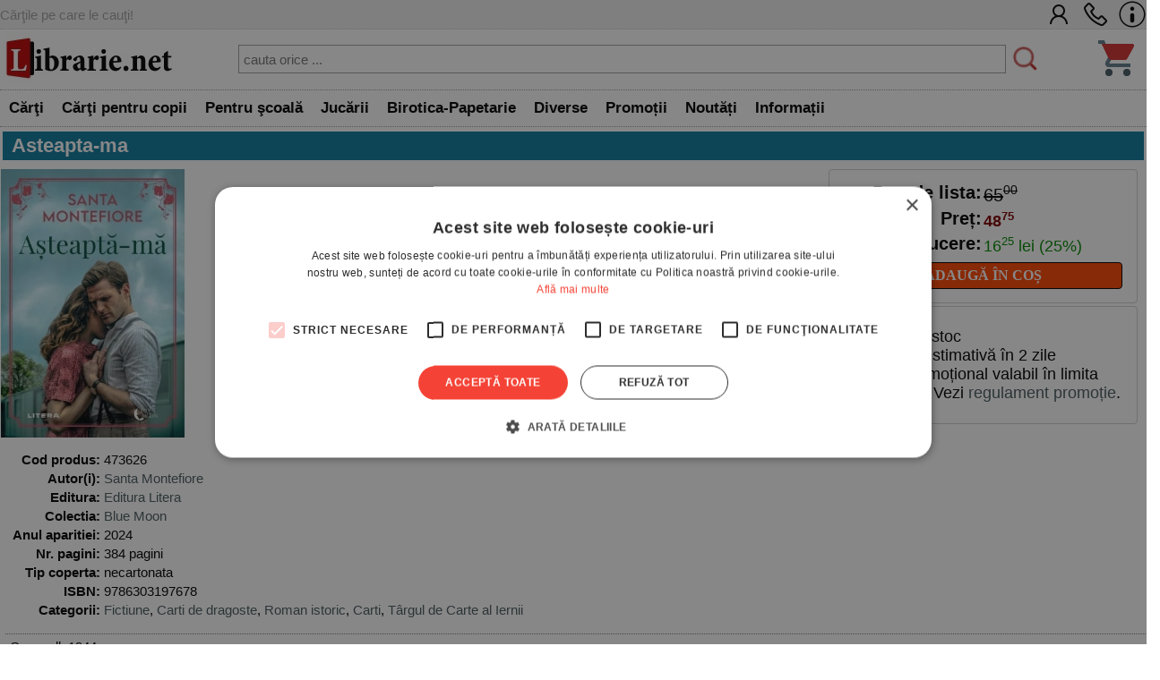

--- FILE ---
content_type: text/html; charset=UTF-8
request_url: https://www.librarie.net/p/473626/asteapta-ma
body_size: 66457
content:

<!DOCTYPE html>
<html lang="ro">
<head>
<title>Asteapta-ma - Santa Montefiore</title>
<meta charset="utf-8">
<meta name="viewport" content="width=device-width, initial-scale=1.0">
<link rel="stylesheet" href="/css/style.css?260102">
<link rel="stylesheet" href="/css/menu.css?260102">
<link rel="stylesheet" href="/css/bf.css?260102">
<link rel="stylesheet" href="https://cdnjs.cloudflare.com/ajax/libs/font-awesome/6.4.0/css/all.min.css">
<link rel="shortcut icon" href="/favicon.ico">
<link rel="stylesheet" type="text/css" href="/css/produs.css?260102">        
<link rel="canonical" href="https://www.librarie.net/p/473626/asteapta-ma">
    
<meta property="og:title" content="Asteapta-ma">            
<meta property="og:description" content="Cornwall, 1944 Cand Rupert Dash este declarat disparut, presupus mort in timpul bataliei de la Arnhem, sotia lui, Florence, este devastata. Nu poate accepta ca el a disparut din viata ei pentru totdeauna, asa ca, atunci cand gaseste o poezie intitulata Asteapta-ma, ascunsa intr-o carte veche, crede ca este un semn de la sotul ei. O promisiune ca se va intoarce la ea.   Londra, 1988 Inca din copilarie, Max a fost bantuit de un cosmar recurent: inconjurat de haosul ingrozitor al razboiului, el are o misiune urgenta pe care stie ca trebuie sa o duca la bun sfarsit. Dar, de fiecare data, visul se termina cu el trezindu-se ingrozit, cu inima batandu-i cu putere din cauza ororii de pe campul de lupta. Disperat sa inteleaga de ce este bantuit de viziuni atat de ingrozitoare, Max porneste intr-o calatorie care il duce in Cornwall si la un barbat pe nume Rupert Dash.   Melbourne, 1995 Florence primeste o scrisoare de la o persoana pe care nu a cunoscut-o niciodata si care locuieste in cealalta parte a lumii. Acest strain spune ca isi aminteste o viata care a apartinut altcuiva inaintea lui. Ar putea fi acesta singura persoana pe care Florence a asteptat mai bine de o jumatate de secol sa o intalneasca?    Nimeni nu scrie romane de dragoste epice mai frumoase decat Santa Montefiore.">
<meta name="description" content="Asteapta-ma - Cărţile pe care le cauţi. - Comandă acum! - Santa Montefiore - Carte  in stoc - Comandă acum! Livrare rapidă">

<script src="/js/my.js?260102"></script>

<script>

!function(f,b,e,v,n,t,s)
{if(f.fbq)return;n=f.fbq=function(){n.callMethod?
n.callMethod.apply(n,arguments):n.queue.push(arguments)};
if(!f._fbq)f._fbq=n;n.push=n;n.loaded=!0;n.version='2.0';
n.queue=[];t=b.createElement(e);t.async=!0;
t.src=v;s=b.getElementsByTagName(e)[0];
s.parentNode.insertBefore(t,s)}(window, document,'script',
'https://connect.facebook.net/en_US/fbevents.js');
fbq('init', '1566832486900499');
fbq('track', 'PageView');


window.dataLayer = window.dataLayer || [];

function gtag(){dataLayer.push(arguments);}

gtag('consent', 'default', {

  'ad_storage': 'denied',

  'ad_user_data': 'denied',

  'ad_personalization': 'denied',

  'analytics_storage': 'denied'

});

(function(w,d,s,l,i){w[l]=w[l]||[];w[l].push({'gtm.start':
new Date().getTime(),event:'gtm.js'});var f=d.getElementsByTagName(s)[0],
j=d.createElement(s),dl=l!='dataLayer'?'&l='+l:'';j.async=true;j.src=
'https://www.googletagmanager.com/gtm.js?id='+i+dl;f.parentNode.insertBefore(j,f);
})(window,document,'script','dataLayer','GTM-MCNQ23');

gtag('js', new Date());

gtag('config', 'G-WEPKXRG2WZ');
gtag('config', 'AW-10893171688');
</script>

<script async src="https://www.googletagmanager.com/gtag/js?id=G-WEPKXRG2WZ"></script>
<script async src="https://www.googletagmanager.com/gtag/js?id=AW-10893171688"></script>

<script type="text/javascript" src="//cdn.cookie-script.com/s/a291cb9fd1fff98313b1dd5edb416a32.js"></script>

<!--MICROSOFT-->
<script>(function(w,d,t,r,u){var f,n,i;w[u]=w[u]||[],f=function(){var o={ti:"199015098", enableAutoSpaTracking: true};o.q=w[u],w[u]=new UET(o),w[u].push("pageLoad")},n=d.createElement(t),n.src=r,n.async=1,n.onload=n.onreadystatechange=function(){var s=this.readyState;s&&s!=="loaded"&&s!=="complete"||(f(),n.onload=n.onreadystatechange=null)},i=d.getElementsByTagName(t)[0],i.parentNode.insertBefore(n,i)})(window,document,"script","//bat.bing.com/bat.js","uetq");</script>

</head>

<body>

<!-- Google Tag Manager (noscript) -->
<noscript><iframe src="https://www.googletagmanager.com/ns.html?id=GTM-MCNQ23"
height="0" width="0" style="display:none;visibility:hidden"></iframe></noscript>
<!-- End Google Tag Manager (noscript) -->

<div class="css_top_line">
    <div class="css_top_line_inner">
        <div class="css_top_line_text">Cărţile pe care le cauţi!</div>
        <div class="css_top_line_icons">
            <a title="CONT CLIENT" href="/clienti.php"><img alt="CONT CLIENT" src="/images/client2.png"></a>
            <a title="SUNATI-NE" href="tel:0351139915"><img alt="CONTACT TELEFONIC" src="/images/phone2.png"></a>
            <a title="INFORMATII" href="/informatii.php"><img alt="INFO LIBRARIE.NET" src="/images/info3.png"></a>
        </div>
    </div>
</div>

<div class="css_mobile">
    <table class="css_header">
        <tr>
            <td style="width:50px;position:relative">
                <div class="css_menu_mobile">
                    <img alt="Menu" src="/images/bfnew/menu.png" style="width:48px;height:48px;border:0;margin:3px;cursor:pointer" onclick="css_menu_deschide()">
                </div>
            </td>
            <td style="text-align:center">
                <a title="LIBRARIE.NET" href="/index.php"><img alt="LIBRARIE.NET" src="/images/logo-200x58.jpg" style="border:0;width:90%;height:auto"></a>
            </td>
            <td style="width:50px;position:relative">
                <a href="/cos.php"><img alt="Cos cumparaturi" src="/images/bfnew/cos.png" style="width:48px;height:48px;border:0;margin:5px;cursor:pointer"></a>
                
            </td>
        </tr>
    </table>
    <form name="FSearch" style="display:inline-block" action="/cautare-rezultate.php">
        <div id="css_cautare_inner">
            <table style="padding:3px;width:80%;text-align:center;margin:auto;border-spacing:0">
                <tr>
                    <td>
                        <input style="border:5px dotted #ffffff;padding:3px;height:32px;width:100%" type="search" name="t" value="" placeholder="cauta orice ..." data-hj-whitelist>
                    </td>
                    <td style="width:1%">
                        <img src="/images/cautare.png" alt="CAUTARE" style="margin:2px; width: 20px; height: 20px; cursor: pointer;" onclick="document.FSearch.submit()" title="CAUTARE">
                    </td>
                </tr>
            </table>
        </div>
    </form>
</div>

<div class="css_desktop">
    <table class="css_header">
        <tr>
            <td style="width:1%">
                <a title="LIBRARIE.NET" href="/index.php"><img alt="LIBRARIE.NET"
                src="/images/logo-200x58.jpg" style="border:0;width:auto;height:58px"></a>
            </td>
            <td>
                <form name="FSearchDesk" style="display:inline" action="/cautare-rezultate.php">
                    <div id="css_cautare_inner">
                        <table style="padding:3px;width:90%;text-align:center;margin:auto">
                            <tr>
                                <td>
                                    <input id="css_cautare_inner_input" type="search" name="t" value="" placeholder="cauta orice ...">
                                </td>
                                <td style="width:1%">
                                    <img src="/images/cautare.png" alt="CAUTARE" style="margin:2px; width: auto; height: 30px; cursor: pointer;" onclick="document.FSearchDesk.submit()" title="CAUTARE">
                                </td>
                            </tr>
                        </table>
                    </div>
                </form>
            </td>
            <td style="width:50px;position:relative">
                <a href="/cos.php"><img alt="COS" src="/images/bfnew/cos.png" style="width:48px;height:48px;border:0;margin:5px;cursor:pointer"></a>
                
            </td>
        </tr>
    </table>
</div>


<div class="css_menu_unified">
    <div class="css_menu_desktop">        <div id="css_menu_dept_4283" class="css_menu_dept">
            <a title="Cărţi" href="/cautare-rezultate.php?cat=4283" class="css_menu_dept_button"><b>Cărţi</b></a>
            <div id="css_menu_dept_dropdown_4283" class="css_menu_dept_dropdown">                <a href="/cautare-rezultate.php?cat=3">Fictiune</a>                <a href="/cautare-rezultate.php?cat=29">Drept</a>                <a href="/cautare-rezultate.php?cat=54">Sănătate & Diete</a>                <a href="/cautare-rezultate.php?cat=89">Istorie</a>                <a href="/cautare-rezultate.php?cat=33">Psihologie</a>                <a href="/cautare-rezultate.php?cat=1717">Biografii & Memorialistica</a>                <a href="/cautare-rezultate.php?cat=1463">Dezvoltare Personala</a>                <a href="/cautare-rezultate.php?cat=4283">&raquo; Vezi toate</a>            </div>
        </div>        <div id="css_menu_dept_66" class="css_menu_dept">
            <a title="Cărţi pentru copii" href="/cautare-rezultate.php?cat=66" class="css_menu_dept_button"><b>Cărţi pentru copii</b></a>
            <div id="css_menu_dept_dropdown_66" class="css_menu_dept_dropdown">                <a href="/cautare-rezultate.php?cat=334">Povesti si povestiri</a>                <a href="/cautare-rezultate.php?cat=1466">Carti educative</a>                <a href="/cautare-rezultate.php?cat=76">Povesti ilustrate</a>                <a href="/cautare-rezultate.php?cat=1433">Carti cu sunete / surprize</a>                <a href="/cautare-rezultate.php?cat=1467">Carti cu activitati</a>                <a href="/cautare-rezultate.php?cat=3977">Aventura / Mister</a>                <a href="/cautare-rezultate.php?cat=335">Enciclopedii / Cultura generala</a>                <a href="/cautare-rezultate.php?cat=66">&raquo; Vezi toate</a>            </div>
        </div>        <div id="css_menu_dept_4587" class="css_menu_dept">
            <a title="Pentru şcoală" href="/cautare-rezultate.php?cat=4587" class="css_menu_dept_button"><b>Pentru şcoală</b></a>
            <div id="css_menu_dept_dropdown_4587" class="css_menu_dept_dropdown">                <a href="/cautare-rezultate.php?cat=8">Carte scolara</a>                <a href="/cautare-rezultate.php?cat=1508">Rechizite scolare</a>                <a href="/cautare-rezultate.php?cat=4591">Management Educational</a>                <a href="/cautare-rezultate.php?cat=628">Materiale didactice</a>                <a href="/cautare-rezultate.php?cat=4587">&raquo; Vezi toate</a>            </div>
        </div>        <div id="css_menu_dept_4284" class="css_menu_dept">
            <a title="Jucării" href="/cautare-rezultate.php?cat=4284" class="css_menu_dept_button"><b>Jucării</b></a>
            <div id="css_menu_dept_dropdown_4284" class="css_menu_dept_dropdown">                <a href="/cautare-rezultate.php?cat=1453">Jucarii interactive</a>                <a href="/cautare-rezultate.php?cat=412">Jocuri de societate</a>                <a href="/cautare-rezultate.php?cat=491">LEGO</a>                <a href="/cautare-rezultate.php?cat=1429">Jocuri</a>                <a href="/cautare-rezultate.php?cat=485">Educative</a>                <a href="/cautare-rezultate.php?cat=242">Puzzle</a>                <a href="/cautare-rezultate.php?cat=1179">Figurine</a>                <a href="/cautare-rezultate.php?cat=4284">&raquo; Vezi toate</a>            </div>
        </div>        <div id="css_menu_dept_337" class="css_menu_dept">
            <a title="Birotica-Papetarie" href="/cautare-rezultate.php?cat=337" class="css_menu_dept_button"><b>Birotica-Papetarie</b></a>
            <div id="css_menu_dept_dropdown_337" class="css_menu_dept_dropdown">                <a href="/cautare-rezultate.php?cat=1513">Articole pentru scris, desenat si corectat </a>                <a href="/cautare-rezultate.php?cat=1510">Articole pentru birou</a>                <a href="/cautare-rezultate.php?cat=1216">Calendare</a>                <a href="/cautare-rezultate.php?cat=4390">Accesorii cititori</a>                <a href="/cautare-rezultate.php?cat=1870">Tipizate</a>                <a href="/cautare-rezultate.php?cat=1591">Ambalare</a>                <a href="/cautare-rezultate.php?cat=4303">Table magnetice, aviziere, pupitre, dispozitive pentru prezentare</a>                <a href="/cautare-rezultate.php?cat=337">&raquo; Vezi toate</a>            </div>
        </div>        <div id="css_menu_dept_4287" class="css_menu_dept">
            <a title="Diverse" href="/cautare-rezultate.php?cat=4287" class="css_menu_dept_button"><b>Diverse</b></a>
            <div id="css_menu_dept_dropdown_4287" class="css_menu_dept_dropdown">                <a href="/cautare-rezultate.php?cat=1763">Cadouri</a>                <a href="/cautare-rezultate.php?cat=1203">Bucatarie</a>                <a href="/cautare-rezultate.php?cat=4286">Muzica</a>                <a href="/cautare-rezultate.php?cat=1877">Copii si adolescenti</a>                <a href="/cautare-rezultate.php?cat=4285">Filme</a>                <a href="/cautare-rezultate.php?cat=4346">Arts & Crafts</a>                <a href="/cautare-rezultate.php?cat=4022">Articole voiaj / Sport / Activitati in aer liber</a>                <a href="/cautare-rezultate.php?cat=4287">&raquo; Vezi toate</a>            </div>
        </div>        <div class="css_menu_link" onclick="window.location.href='/cautare-rezultate.php?sort=top&promo=1'">
            <a title="PROMOTII LIBRARIE.NET" href="/cautare-rezultate.php?sort=top&promo=1"><b>Promoții</b></a>
        </div>
        <div class="css_menu_link" onclick="window.location.href='/cautare-rezultate.php?sort=nou'">
            <a title="NOUTATI LIBRARIE.NET" href="/cautare-rezultate.php?nou=1&sort=nou"><b>Noutăți</b></a>
        </div>
        <div class="css_menu_link" onclick="window.location.href='/informatii.php'">
            <a title="INFORMATII LIBRARIE.NET" href="/informatii.php"><b>Informații</b></a>
        </div>
    </div>

    <!-- Mobile Menu (max-width: 799px) -->
    <div class="css_menu_mobile">
        <div id="css_menu_mobil_id" class="css_menu_mobil">
            <a class="css_menu_mobil_close" href="javascript:void(0)" onclick="css_menu_inchide()">&times;</a>
            <div class="css_mobile_menu">
                <ul>
                    <li>
                        <a title="Promotii Carti" href="/cautare-rezultate.php?promo=1"><b>Promoţii</b></a>
                    </li>
                    <li>
                        <a title="Noutati Editoriale" href="/cautare-rezultate.php?nou=1&sort=nou"><b>Noutăți</b></a>
                    </li>
                    <li class="css_has_submenu">
                        <a href="#">Cărţi</a>
                    <ul class="css_submenu">    <li><a href="/cautare-rezultate.php?cat=3">Fictiune</a></li>    <li><a href="/cautare-rezultate.php?cat=29">Drept</a></li>    <li><a href="/cautare-rezultate.php?cat=54">Sănătate & Diete</a></li>    <li><a href="/cautare-rezultate.php?cat=89">Istorie</a></li>    <li><a href="/cautare-rezultate.php?cat=33">Psihologie</a></li>    <li><a href="/cautare-rezultate.php?cat=1717">Biografii & Memorialistica</a></li>    <li><a href="/cautare-rezultate.php?cat=1463">Dezvoltare Personala</a></li>                        <li>&raquo; <a href="/cautare-rezultate.php?cat=4283">mai multe</a></li>
                    </ul>
                </li>
                    <li class="css_has_submenu">
                        <a href="#">Cărţi pentru copii</a>
                    <ul class="css_submenu">    <li><a href="/cautare-rezultate.php?cat=334">Povesti si povestiri</a></li>    <li><a href="/cautare-rezultate.php?cat=1466">Carti educative</a></li>    <li><a href="/cautare-rezultate.php?cat=76">Povesti ilustrate</a></li>    <li><a href="/cautare-rezultate.php?cat=1433">Carti cu sunete / surprize</a></li>    <li><a href="/cautare-rezultate.php?cat=1467">Carti cu activitati</a></li>    <li><a href="/cautare-rezultate.php?cat=3977">Aventura / Mister</a></li>    <li><a href="/cautare-rezultate.php?cat=335">Enciclopedii / Cultura generala</a></li>                        <li>&raquo; <a href="/cautare-rezultate.php?cat=66">mai multe</a></li>
                    </ul>
                </li>
                    <li class="css_has_submenu">
                        <a href="#">Pentru şcoală</a>
                    <ul class="css_submenu">    <li><a href="/cautare-rezultate.php?cat=8">Carte scolara</a></li>    <li><a href="/cautare-rezultate.php?cat=1508">Rechizite scolare</a></li>    <li><a href="/cautare-rezultate.php?cat=4591">Management Educational</a></li>    <li><a href="/cautare-rezultate.php?cat=628">Materiale didactice</a></li>                        <li>&raquo; <a href="/cautare-rezultate.php?cat=4587">mai multe</a></li>
                    </ul>
                </li>
                    <li class="css_has_submenu">
                        <a href="#">Jucării</a>
                    <ul class="css_submenu">    <li><a href="/cautare-rezultate.php?cat=1453">Jucarii interactive</a></li>    <li><a href="/cautare-rezultate.php?cat=412">Jocuri de societate</a></li>    <li><a href="/cautare-rezultate.php?cat=491">LEGO</a></li>    <li><a href="/cautare-rezultate.php?cat=1429">Jocuri</a></li>    <li><a href="/cautare-rezultate.php?cat=485">Educative</a></li>    <li><a href="/cautare-rezultate.php?cat=242">Puzzle</a></li>    <li><a href="/cautare-rezultate.php?cat=1179">Figurine</a></li>                        <li>&raquo; <a href="/cautare-rezultate.php?cat=4284">mai multe</a></li>
                    </ul>
                </li>
                    <li class="css_has_submenu">
                        <a href="#">Birotica-Papetarie</a>
                    <ul class="css_submenu">    <li><a href="/cautare-rezultate.php?cat=1513">Articole pentru scris, desenat si corectat </a></li>    <li><a href="/cautare-rezultate.php?cat=1510">Articole pentru birou</a></li>    <li><a href="/cautare-rezultate.php?cat=1216">Calendare</a></li>    <li><a href="/cautare-rezultate.php?cat=4390">Accesorii cititori</a></li>    <li><a href="/cautare-rezultate.php?cat=1870">Tipizate</a></li>    <li><a href="/cautare-rezultate.php?cat=1591">Ambalare</a></li>    <li><a href="/cautare-rezultate.php?cat=4303">Table magnetice, aviziere, pupitre, dispozitive pentru prezentare</a></li>                        <li>&raquo; <a href="/cautare-rezultate.php?cat=337">mai multe</a></li>
                    </ul>
                </li>
                    <li class="css_has_submenu">
                        <a href="#">Diverse</a>
                    <ul class="css_submenu">    <li><a href="/cautare-rezultate.php?cat=1763">Cadouri</a></li>    <li><a href="/cautare-rezultate.php?cat=1203">Bucatarie</a></li>    <li><a href="/cautare-rezultate.php?cat=4286">Muzica</a></li>    <li><a href="/cautare-rezultate.php?cat=1877">Copii si adolescenti</a></li>    <li><a href="/cautare-rezultate.php?cat=4285">Filme</a></li>    <li><a href="/cautare-rezultate.php?cat=4346">Arts & Crafts</a></li>    <li><a href="/cautare-rezultate.php?cat=4022">Articole voiaj / Sport / Activitati in aer liber</a></li>                        <li>&raquo; <a href="/cautare-rezultate.php?cat=4287">mai multe</a></li>
                    </ul>
                </li>                </ul>
            </div>
        </div>
    </div>
</div>

<script>
// Desktop menu functionality - show/hide department dropdowns
function css_menu_dept_show(deptId) {
    const dropdown = document.getElementById("css_menu_dept_dropdown_" + deptId);
    if (dropdown) {
        dropdown.style.display = "block";
    }
}

function css_menu_dept_hide(deptId) {
    const dropdown = document.getElementById("css_menu_dept_dropdown_" + deptId);
    if (dropdown) {
        dropdown.style.display = "none";
    }
}

// Mobile menu functionality
function css_menu_deschide() {
    const menuMobil = document.getElementById("css_menu_mobil_id");
    if (menuMobil) {
        menuMobil.style.width = "100%";
        menuMobil.style.left = "0";
    }
}

function css_menu_inchide() {
    const menuMobil = document.getElementById("css_menu_mobil_id");
    if (menuMobil) {
        menuMobil.style.width = "0";
    }
}

// Initialize event listeners when DOM is loaded
if (typeof window.css_menu_initialized === 'undefined') {
    window.css_menu_initialized = false;
}

if (!window.css_menu_initialized) {
    document.addEventListener('DOMContentLoaded', function() {
        if (window.css_menu_initialized) return;
        window.css_menu_initialized = true;

        // Desktop menu events - attach hover to each department
        const deptMenus = document.querySelectorAll('.css_menu_dept');
        deptMenus.forEach(function(deptMenu) {
            const deptId = deptMenu.id.replace('css_menu_dept_', '');
            deptMenu.addEventListener("mouseover", function() {
                css_menu_dept_show(deptId);
            });
            deptMenu.addEventListener("mouseleave", function() {
                css_menu_dept_hide(deptId);
            });
        });

        // Mobile menu events
        const menuItems = document.querySelectorAll('.css_has_submenu');
        menuItems.forEach(item => {
            item.addEventListener('click', () => {
                item.classList.toggle('css_open');
            });
        });
    });
}
</script>

<span itemscope itemtype="http://schema.org/Product" class="microdata">
    <meta itemprop="sku" content="473626">
    <meta itemprop="image" content="">
    <meta itemprop="name" content="">
    <meta itemprop="url" content="https://www.librarie.net/p/473626/nia=86">
    <meta itemprop="description" content="">
    <span itemprop="offers" itemscope itemtype="http://schema.org/Offer" class="microdata">
        <meta itemprop="price" content="48.75">
        <meta itemprop="priceCurrency" content="RON">
        <meta itemprop="availability" content="https://schema.org/InStock">
    </span>
</span>

<script>
    fbq('track', 'ViewContent');
</script>

<div class="css_container">
                    
<div class="css_box_big_t"><h1><b>Asteapta-ma</b></h1></div>
<div class="css_produs">
    <div class="css_trio">
        <div class="css_coperta"> <img src="https://www.librarie.net/coperti2/4/7/3/6/2/6/300x300.jpg" style="width:300px;height:300px;border:0" alt="Asteapta-ma"> </div><!--css_coperta-->
        <div class="css_comanda">
            <div class="css_box_comanda">
    <table class="css_box_pret">
        <tr>
    <td class="css_box_comanda_pret" style="width:50%;text-align:right;white-space:nowrap">
        <b>Pret de lista:</b> 
    </td>
    <td class="css_box_comanda_pret">
        <span style="text-decoration:line-through">65<sup><small>00</small></sup></span>
    </td>
</tr><tr>
    <td class="css_box_comanda_pret" style="width:50%;text-align:right"><b>Preț:</b> </td>
    <td class="css_box_comanda_pret;text-align:left"><b><span style="color:#800000">48<sup><small>75</small></sup></span></b></td>
</tr><tr>
    <td class="css_box_comanda_pret" style="text-align:right;width:50%"><b>Reducere:</b> </td>
    <td style="white-space:nowrap;text-align:left"><span style="color:#008800">16<sup><small>25</small></sup> lei (25%)</span></td>
</tr>
    </table>
    <div class="css_box_comanda_buton" style="text-align:center" onclick="document.location='/produs.php?action_cos=cos_action_produs_adauga&idc=473626&id=473626'">
    <a title="ADAUGA IN COS" href="/produs.php?action_cos=cos_action_produs_adauga&idc=473626&id=473626"><b>ADAUGĂ ÎN COȘ</b></a>
</div>
</div>
                
            <div class="css_box_comanda">
<ul> 
    <li>Carte  în stoc
    <li> Livrare estimativă în 2 zile
    <li> Preț promoțional valabil în limita stocului. Vezi <a href="/promotie-regulament.php">regulament promoție</a>.
</ul>
</div>
        </div><!--css_comanda-->
    </div><!--css_trio-->
    <div class="css_campuri"> <table style="width:100%">
    <tr>
        <td style="text-align:right;vertical-align:top;width:1%;white-space:nowrap"><b>Cod produs:</b></td>
        <td>473626</td>
    </tr><tr>
    <td style="text-align:right;vertical-align:top;white-space:nowrap"> <b>Autor(i):</b> </td>
    <td style="vertical-align:top">  <a title="Santa Montefiore" href="/cautare-rezultate.php?au=57262">Santa Montefiore</a></td>
</tr><tr>
    <td style="text-align:right;vertical-align:top;white-space:nowrap"> <b>Editura:</b> </td>
    <td style="vertical-align:top"><a title="Editura Litera" href="/cautare-rezultate.php?editura_id=2049">Editura Litera</a></td>
</tr><tr>
    <td style="text-align:right;vertical-align:top;white-space:nowrap"> <b>Colectia:</b> </td>
    <td style="vertical-align:top"><a title="Alte carti din colectia Blue Moon" href="/cautare-rezultate.php?co_id=8252">Blue Moon</a></td>
</tr><tr>
    <td style="text-align:right;vertical-align:top;white-space:nowrap"> <b>Anul aparitiei:</b> </td>
    <td style="vertical-align:top">2024</td>
</tr><tr>
    <td style="text-align:right;vertical-align:top;white-space:nowrap"> <b>Nr. pagini:</b> </td>
    <td style="vertical-align:top">384 pagini</td>
</tr><tr>
    <td style="text-align:right;vertical-align:top;white-space:nowrap"> <b>Tip coperta:</b> </td>
    <td style="vertical-align:top">necartonata</td>
</tr><tr>
    <td style="text-align:right;vertical-align:top;white-space:nowrap"> <b>ISBN:</b> </td>
    <td style="vertical-align:top">9786303197678</td>
</tr><tr>
    <td style="text-align:right;vertical-align:top;white-space:nowrap"> <b>Categorii:</b> </td>
    <td style="vertical-align:top"><a href="/c/3/fictiune">Fictiune</a>, <a href="/c/47/carti-dragoste">Carti de dragoste</a>, <a href="/c/156/roman-istoric">Roman istoric</a>, <a href="/c/4283/carti">Carti</a>, <a href="/c/4621/târgul-carte-al-iernii">Târgul de Carte al Iernii</a></td>
</tr></table> </div><!--css_campuri-->
                    
<div class="css_descriere">
    <div>Cornwall, 1944</div>
<div>Cand Rupert Dash este declarat disparut, presupus mort in timpul bataliei de la Arnhem, sotia lui, Florence, este devastata. Nu poate accepta ca el a disparut din viata ei pentru totdeauna, asa ca, atunci cand gaseste o poezie intitulata Asteapta-ma, ascunsa intr-o carte veche, crede ca este un semn de la sotul ei. O promisiune ca se va intoarce la ea.</div>
<div> </div>
<div>Londra, 1988</div>
<div>Inca din copilarie, Max a fost bantuit de un cosmar recurent: inconjurat de haosul ingrozitor al razboiului, el are o misiune urgenta pe care stie ca trebuie sa o duca la bun sfarsit. Dar, de fiecare data, visul se termina cu el trezindu-se ingrozit, cu inima batandu-i cu putere din cauza ororii de pe campul de lupta. Disperat sa inteleaga de ce este bantuit de viziuni atat de ingrozitoare, Max porneste intr-o calatorie care il duce in Cornwall si la un barbat pe nume Rupert Dash.</div>
<div> </div>
<div>Melbourne, 1995</div>
<div>Florence primeste o scrisoare de la o persoana pe care nu a cunoscut-o niciodata si care locuieste in cealalta parte a lumii. Acest strain spune ca isi aminteste o viata care a apartinut altcuiva inaintea lui. Ar putea fi acesta singura persoana pe care Florence a asteptat mai bine de o jumatate de secol sa o intalneasca? </div>
<div> </div>
<div>Nimeni nu scrie romane de dragoste epice mai frumoase decat Santa Montefiore.</div>
</div><!--css_descriere-->
                
</div><!--css_produs-->
</div><!--css_container-->

<script>
    dataLayer.push(
            {
                'event': 'view_item_list',
                'ecommerce':
                        {
                            'items': [
                                {
                                    'item_id': '473626'
                                }
                            ]
                        }
            }
    );
</script>

<div class="css_container" style="display:flex;flex-direction:column;">
    <div class="css_box_big_t">Alte carti comandate impreuna cu <b>ASTEAPTA-MA</b>:</div>
<div class="css_box_big">
    
<div class="css_product_grid" onclick="location.href='https://www.librarie.net/p/480848/necunoscuta-din-paris'">
        <div class="css_product_grid_coperta">
            <a href="https://www.librarie.net/p/480848/necunoscuta-din-paris"><img src="https://www.librarie.net/coperti2/4/8/0/8/4/8/200x200.jpg" style="width:200px;height:200px;border:0" alt="Necunoscuta din Paris"></a>
        </div>
        <div class="css_product_grid_text">
            <div class="css_product_grid_text_top">
                <a href="https://www.librarie.net/p/480848/necunoscuta-din-paris"><b>Necunoscuta din Paris</b></a>
                <span class="css_an">2024</span>
            </div>
            <div style="clear:both;"></div>
            <div class="css_pret"><b><span style='text-decoration:line-through'>39.99</span> <span style='color:#C80000'>29.99</span></b> lei <span style='color:#888800;font-weight:bold;'>-25%</span></div>
            <div style="padding:3px"><span style='color:#008800'><b>Stoc limitat!</b></span></div>    </div>
</div>

<div class="css_product_grid" onclick="location.href='https://www.librarie.net/p/474008/doar-dragostea-raneste-asa'">
        <div class="css_product_grid_coperta">
            <a href="https://www.librarie.net/p/474008/doar-dragostea-raneste-asa"><img src="https://www.librarie.net/coperti2/4/7/4/0/0/8/200x200.jpg" style="width:200px;height:200px;border:0" alt="Doar dragostea raneste asa"></a>
        </div>
        <div class="css_product_grid_text">
            <div class="css_product_grid_text_top">
                <a href="https://www.librarie.net/p/474008/doar-dragostea-raneste-asa"><b>Doar dragostea raneste asa</b></a>
                <span class="css_an">2024</span>
            </div>
            <div style="clear:both;"></div>
            <div class="css_pret"><b><span style='text-decoration:line-through'>64.99</span> <span style='color:#C80000'>48.74</span></b> lei <span style='color:#888800;font-weight:bold;'>-25%</span></div>
            <div style="padding:3px"><span style='color:#008800'><b>Stoc limitat!</b></span></div>    </div>
</div>

</div>
<div style="clear:both;height:1px;"></div>
</div><div class="css_container" style="display:flex;flex-direction:column;">
    <div class="css_box_big_t">Alte carti comandate impreuna cu <b>ASTEAPTA-MA</b>:</div>
<div class="css_box_big">
    
<div class="css_product_grid" onclick="location.href='https://www.librarie.net/p/480848/necunoscuta-din-paris'">
        <div class="css_product_grid_coperta">
            <a href="https://www.librarie.net/p/480848/necunoscuta-din-paris"><img src="https://www.librarie.net/coperti2/4/8/0/8/4/8/200x200.jpg" style="width:200px;height:200px;border:0" alt="Necunoscuta din Paris"></a>
        </div>
        <div class="css_product_grid_text">
            <div class="css_product_grid_text_top">
                <a href="https://www.librarie.net/p/480848/necunoscuta-din-paris"><b>Necunoscuta din Paris</b></a>
                <span class="css_an">2024</span>
            </div>
            <div style="clear:both;"></div>
            <div class="css_pret"><b><span style='text-decoration:line-through'>39.99</span> <span style='color:#C80000'>29.99</span></b> lei <span style='color:#888800;font-weight:bold;'>-25%</span></div>
            <div style="padding:3px"><span style='color:#008800'><b>Stoc limitat!</b></span></div>    </div>
</div>

<div class="css_product_grid" onclick="location.href='https://www.librarie.net/p/474008/doar-dragostea-raneste-asa'">
        <div class="css_product_grid_coperta">
            <a href="https://www.librarie.net/p/474008/doar-dragostea-raneste-asa"><img src="https://www.librarie.net/coperti2/4/7/4/0/0/8/200x200.jpg" style="width:200px;height:200px;border:0" alt="Doar dragostea raneste asa"></a>
        </div>
        <div class="css_product_grid_text">
            <div class="css_product_grid_text_top">
                <a href="https://www.librarie.net/p/474008/doar-dragostea-raneste-asa"><b>Doar dragostea raneste asa</b></a>
                <span class="css_an">2024</span>
            </div>
            <div style="clear:both;"></div>
            <div class="css_pret"><b><span style='text-decoration:line-through'>64.99</span> <span style='color:#C80000'>48.74</span></b> lei <span style='color:#888800;font-weight:bold;'>-25%</span></div>
            <div style="padding:3px"><span style='color:#008800'><b>Stoc limitat!</b></span></div>    </div>
</div>

</div>
<div style="clear:both;height:1px;"></div>
</div><div class="css_container" style="display:flex;flex-direction:column;">
    <div class="css_box_big_t">Alte carti de <b><a title="carti Santa Montefiore" href="/cautare-rezultate.php?au=57262">SANTA MONTEFIORE</a></b>:</div>
<div class="css_box_big">
    
<div class="css_product_grid" onclick="location.href='https://www.librarie.net/p/489979/umbre-in-lumina-lunii'">
        <div class="css_product_grid_coperta">
            <a href="https://www.librarie.net/p/489979/umbre-in-lumina-lunii"><img src="https://www.librarie.net/coperti2/4/8/9/9/7/9/200x200.jpg" style="width:200px;height:200px;border:0" alt="Umbre in lumina lunii"></a>
        </div>
        <div class="css_product_grid_text">
            <div class="css_product_grid_text_top">
                <a href="https://www.librarie.net/p/489979/umbre-in-lumina-lunii"><b>Umbre in lumina lunii</b></a>
                <span class="css_an">2025</span>
            </div>
            <div style="clear:both;"></div>
            <div class="css_pret"><b><span style='text-decoration:line-through'>65.00</span> <span style='color:#C80000'>48.75</span></b> lei <span style='color:#888800;font-weight:bold;'>-25%</span></div>
            <div style="padding:3px"><span style='color:#008800'><b>Stoc limitat!</b></span></div>    </div>
</div>

<div class="css_product_grid" onclick="location.href='https://www.librarie.net/p/472251/primavara-in-toscana'">
        <div class="css_product_grid_coperta">
            <a href="https://www.librarie.net/p/472251/primavara-in-toscana"><img src="https://www.librarie.net/coperti2/4/7/2/2/5/1/200x200.jpg" style="width:200px;height:200px;border:0" alt="Primavara in Toscana"></a>
        </div>
        <div class="css_product_grid_text">
            <div class="css_product_grid_text_top">
                <a href="https://www.librarie.net/p/472251/primavara-in-toscana"><b>Primavara in Toscana</b></a>
                <span class="css_an">2023</span>
            </div>
            <div style="clear:both;"></div>
            <div class="css_pret"></div>
            <div style="padding:3px"><span style='color:#aa0000'>Stoc epuizat</span></div>    </div>
</div>

<div class="css_product_grid" onclick="location.href='https://www.librarie.net/p/468846/pachet-santa-montefiore-1-casa-de-la-malul-marii-2-farul-cu-secrete'">
        <div class="css_product_grid_coperta">
            <a href="https://www.librarie.net/p/468846/pachet-santa-montefiore-1-casa-de-la-malul-marii-2-farul-cu-secrete"><img src="https://www.librarie.net/coperti2/4/6/8/8/4/6/200x200.jpg" style="width:200px;height:200px;border:0" alt="Pachet Santa Montefiore: 1. Casa de la malul marii; 2. Farul cu secrete"></a>
        </div>
        <div class="css_product_grid_text">
            <div class="css_product_grid_text_top">
                <a href="https://www.librarie.net/p/468846/pachet-santa-montefiore-1-casa-de-la-malul-marii-2-farul-cu-secrete"><b>Pachet Santa Montefiore: 1. Casa de la malul marii; 2. Farul cu secrete</b></a>
                <span class="css_an">2023</span>
            </div>
            <div style="clear:both;"></div>
            <div class="css_pret"></div>
            <div style="padding:3px"><span style='color:#aa0000'>Stoc epuizat</span></div>    </div>
</div>

</div>
<div style="clear:both;height:1px;"></div>
</div><div class="css_container" style="display:flex;flex-direction:column;">
    <div class="css_box_big_t">Alte carti din colectia <a title="BLUE MOON" href="/cautare-rezultate.php?co_id=8252">BLUE MOON</a>:</div>
<div class="css_box_big">
    
<div class="css_product_grid" onclick="location.href='https://www.librarie.net/p/502551/punga-cadou-eleganta-dimensiune-18x23x10-cm-maro'">
        <div class="css_product_grid_coperta">
            <a href="https://www.librarie.net/p/502551/punga-cadou-eleganta-dimensiune-18x23x10-cm-maro"><img src="https://www.librarie.net/coperti2/5/0/2/5/5/1/200x200.jpg" style="width:200px;height:200px;border:0" alt="Punga cadou Eleganta, dimensiune 18x23x10 cm, Maro"></a>
        </div>
        <div class="css_product_grid_text">
            <div class="css_product_grid_text_top">
                <a href="https://www.librarie.net/p/502551/punga-cadou-eleganta-dimensiune-18x23x10-cm-maro"><b>Punga cadou Eleganta, dimensiune 18x23x10 cm, Maro</b></a>
                <span class="css_an">2025</span>
            </div>
            <div style="clear:both;"></div>
            <div class="css_pret"><b>2.93</b> lei</div>
            <div style="padding:3px"><span style='color:#aaaa00'>Stoc furnizor</span></div>    </div>
</div>

<div class="css_product_grid" onclick="location.href='https://www.librarie.net/p/318291/algoritmul-fericirii'">
        <div class="css_product_grid_coperta">
            <a href="https://www.librarie.net/p/318291/algoritmul-fericirii"><img src="https://www.librarie.net/coperti2/3/1/8/2/9/1/200x200.jpg" style="width:200px;height:200px;border:0" alt="Algoritmul fericirii"></a>
        </div>
        <div class="css_product_grid_text">
            <div class="css_product_grid_text_top">
                <a href="https://www.librarie.net/p/318291/algoritmul-fericirii"><b>Algoritmul fericirii</b></a>
                <span class="css_an">2018</span>
            </div>
            <div style="clear:both;"></div>
            <div class="css_pret"><b><span style='text-decoration:line-through'>54.99</span> <span style='color:#C80000'>41.24</span></b> lei <span style='color:#888800;font-weight:bold;'>-25%</span></div>
            <div style="padding:3px"><span style='color:#00aa00'><b>In stoc</b></span></div>    </div>
</div>

<div class="css_product_grid" onclick="location.href='https://www.librarie.net/p/347556/harta-care-ma-duce-la-tine'">
        <div class="css_product_grid_coperta">
            <a href="https://www.librarie.net/p/347556/harta-care-ma-duce-la-tine"><img src="https://www.librarie.net/coperti2/3/4/7/5/5/6/200x200.jpg" style="width:200px;height:200px;border:0" alt="Harta care ma duce la tine"></a>
        </div>
        <div class="css_product_grid_text">
            <div class="css_product_grid_text_top">
                <a href="https://www.librarie.net/p/347556/harta-care-ma-duce-la-tine"><b>Harta care ma duce la tine</b></a>
                <span class="css_an">2021</span>
            </div>
            <div style="clear:both;"></div>
            <div class="css_pret"><b><span style='text-decoration:line-through'>39.99</span> <span style='color:#C80000'>29.99</span></b> lei <span style='color:#888800;font-weight:bold;'>-25%</span></div>
            <div style="padding:3px"><span style='color:#aaaa00'>Stoc furnizor</span></div>    </div>
</div>

<div class="css_product_grid" onclick="location.href='https://www.librarie.net/p/351539/secrete-si-sperante'">
        <div class="css_product_grid_coperta">
            <a href="https://www.librarie.net/p/351539/secrete-si-sperante"><img src="https://www.librarie.net/coperti2/3/5/1/5/3/9/200x200.jpg" style="width:200px;height:200px;border:0" alt="Secrete si sperante"></a>
        </div>
        <div class="css_product_grid_text">
            <div class="css_product_grid_text_top">
                <a href="https://www.librarie.net/p/351539/secrete-si-sperante"><b>Secrete si sperante</b></a>
                <span class="css_an">2019</span>
            </div>
            <div style="clear:both;"></div>
            <div class="css_pret"><b><span style='text-decoration:line-through'>54.99</span> <span style='color:#C80000'>41.24</span></b> lei <span style='color:#888800;font-weight:bold;'>-25%</span></div>
            <div style="padding:3px"><span style='color:#aaaa00'>Stoc furnizor</span></div>    </div>
</div>

<div class="css_product_grid" onclick="location.href='https://www.librarie.net/p/351979/povestitorul'">
        <div class="css_product_grid_coperta">
            <a href="https://www.librarie.net/p/351979/povestitorul"><img src="https://www.librarie.net/coperti2/3/5/1/9/7/9/200x200.jpg" style="width:200px;height:200px;border:0" alt="Povestitorul"></a>
        </div>
        <div class="css_product_grid_text">
            <div class="css_product_grid_text_top">
                <a href="https://www.librarie.net/p/351979/povestitorul"><b>Povestitorul</b></a>
                <span class="css_an">2019</span>
            </div>
            <div style="clear:both;"></div>
            <div class="css_pret"><b><span style='text-decoration:line-through'>54.99</span> <span style='color:#C80000'>41.24</span></b> lei <span style='color:#888800;font-weight:bold;'>-25%</span></div>
            <div style="padding:3px"><span style='color:#008800'><b>Stoc limitat!</b></span></div>    </div>
</div>

</div>
<div style="clear:both;height:1px;"></div>
</div><div class="css_container" style="display:flex;flex-direction:column;">
    <div class="css_box_big_t">Alte carti din aceeasi categorie:</div>
<div class="css_box_big">
    
<div class="css_product_grid" onclick="location.href='https://www.librarie.net/p/445660/jurnal-de-front-din-jurnalul-unui-medic-in-razboiul-de-intregire-1916-1919'">
        <div class="css_product_grid_coperta">
            <a href="https://www.librarie.net/p/445660/jurnal-de-front-din-jurnalul-unui-medic-in-razboiul-de-intregire-1916-1919"><img src="https://www.librarie.net/coperti2/4/4/5/6/6/0/200x200.jpg" style="width:200px;height:200px;border:0" alt="Jurnal de front. Din jurnalul unui medic in Razboiul de Intregire, 1916-1919"></a>
        </div>
        <div class="css_product_grid_text">
            <div class="css_product_grid_text_top">
                <a href="https://www.librarie.net/p/445660/jurnal-de-front-din-jurnalul-unui-medic-in-razboiul-de-intregire-1916-1919"><b>Jurnal de front. Din jurnalul unui medic in Razboiul de Intregire, 1916-1919</b></a>
                <span class="css_an">2022</span>
            </div>
            <div style="clear:both;"></div>
            <div class="css_pret"><b><span style='text-decoration:line-through'>40.20</span> <span style='color:#C80000'>34.17</span></b> lei <span style='color:#888800;font-weight:bold;'>-15%</span></div>
            <div style="padding:3px"><span style='color:#008800'><b>Stoc limitat!</b></span></div>    </div>
</div>

<div class="css_product_grid" onclick="location.href='https://www.librarie.net/p/388133/camarazi-de-front-editia-2020'">
        <div class="css_product_grid_coperta">
            <a href="https://www.librarie.net/p/388133/camarazi-de-front-editia-2020"><img src="https://www.librarie.net/coperti2/3/8/8/1/3/3/200x200.jpg" style="width:200px;height:200px;border:0" alt="Camarazi de front (editia 2020)"></a>
        </div>
        <div class="css_product_grid_text">
            <div class="css_product_grid_text_top">
                <a href="https://www.librarie.net/p/388133/camarazi-de-front-editia-2020"><b>Camarazi de front (editia 2020)</b></a>
                <span class="css_an">2020</span>
            </div>
            <div style="clear:both;"></div>
            <div class="css_pret"><b>47.60</b> lei</div>
            <div style="padding:3px"><span style='color:#008800'><b>Stoc limitat!</b></span></div>    </div>
</div>

<div class="css_product_grid" onclick="location.href='https://www.librarie.net/p/183253/stea-cazatoare'">
        <div class="css_product_grid_coperta">
            <a href="https://www.librarie.net/p/183253/stea-cazatoare"><img src="https://www.librarie.net/coperti2/1/8/3/2/5/3/200x200.jpg" style="width:200px;height:200px;border:0" alt="Stea cazatoare"></a>
        </div>
        <div class="css_product_grid_text">
            <div class="css_product_grid_text_top">
                <a href="https://www.librarie.net/p/183253/stea-cazatoare"><b>Stea cazatoare</b></a>
                <span class="css_an">2012</span>
            </div>
            <div style="clear:both;"></div>
            <div class="css_pret"><b>24.30</b> lei</div>
            <div style="padding:3px"><span style='color:#aaaa00'>Stoc furnizor</span></div>    </div>
</div>

<div class="css_product_grid" onclick="location.href='https://www.librarie.net/p/477271/cavalerii-crucii-volumul-9-ultimii-cruciati'">
        <div class="css_product_grid_coperta">
            <a href="https://www.librarie.net/p/477271/cavalerii-crucii-volumul-9-ultimii-cruciati"><img src="https://www.librarie.net/coperti2/4/7/7/2/7/1/200x200.jpg" style="width:200px;height:200px;border:0" alt="Cavalerii Crucii. Volumul 9: Ultimii cruciati"></a>
        </div>
        <div class="css_product_grid_text">
            <div class="css_product_grid_text_top">
                <a href="https://www.librarie.net/p/477271/cavalerii-crucii-volumul-9-ultimii-cruciati"><b>Cavalerii Crucii. Volumul 9: Ultimii cruciati</b></a>
                <span class="css_an">2023</span>
            </div>
            <div style="clear:both;"></div>
            <div class="css_pret"><b><span style='text-decoration:line-through'>84.60</span> <span style='color:#C80000'>76.10</span></b> lei <span style='color:#888800;font-weight:bold;'>-10%</span></div>
            <div style="padding:3px"><span style='color:#008800'><b>Stoc limitat!</b></span></div>    </div>
</div>

<div class="css_product_grid" onclick="location.href='https://www.librarie.net/p/461033/mesteacanul-bavarez-volumul-7-sub-semnul-divinitatii'">
        <div class="css_product_grid_coperta">
            <a href="https://www.librarie.net/p/461033/mesteacanul-bavarez-volumul-7-sub-semnul-divinitatii"><img src="https://www.librarie.net/coperti2/4/6/1/0/3/3/200x200.jpg" style="width:200px;height:200px;border:0" alt="Mesteacanul bavarez. Volumul 7: Sub semnul divinitatii"></a>
        </div>
        <div class="css_product_grid_text">
            <div class="css_product_grid_text_top">
                <a href="https://www.librarie.net/p/461033/mesteacanul-bavarez-volumul-7-sub-semnul-divinitatii"><b>Mesteacanul bavarez. Volumul 7: Sub semnul divinitatii</b></a>
                
            </div>
            <div style="clear:both;"></div>
            <div class="css_pret"><b><span style='text-decoration:line-through'>86.60</span> <span style='color:#C80000'>75.30</span></b> lei <span style='color:#888800;font-weight:bold;'>-13%</span></div>
            <div style="padding:3px"><span style='color:#008800'><b>Stoc limitat!</b></span></div>    </div>
</div>

</div>
<div style="clear:both;height:1px;"></div>
</div><div class="css_container" style="display:flex;flex-direction:column;">
    <div class="css_box_big_t">Alte carti de la <a title="EDITURA LITERA" href="/cautare-rezultate.php?editura_id=2049">EDITURA LITERA</a>:</div>
<div class="css_box_big">
    
<div class="css_product_grid" onclick="location.href='https://www.librarie.net/p/62665/dictionar-roman-englez-dictionarul-elevului-destept'">
        <div class="css_product_grid_coperta">
            <a href="https://www.librarie.net/p/62665/dictionar-roman-englez-dictionarul-elevului-destept"><img src="https://www.librarie.net/coperti2/6/2/6/6/5/200x200.jpg" style="width:200px;height:200px;border:0" alt="Dictionar roman - englez. Dictionarul elevului destept"></a>
        </div>
        <div class="css_product_grid_text">
            <div class="css_product_grid_text_top">
                <a href="https://www.librarie.net/p/62665/dictionar-roman-englez-dictionarul-elevului-destept"><b>Dictionar roman - englez. Dictionarul elevului destept</b></a>
                <span class="css_an">2014</span>
            </div>
            <div style="clear:both;"></div>
            <div class="css_pret"><b><span style='text-decoration:line-through'>24.99</span> <span style='color:#C80000'>18.74</span></b> lei <span style='color:#888800;font-weight:bold;'>-25%</span></div>
            <div style="padding:3px"><span style='color:#008800'><b>Stoc limitat!</b></span></div>    </div>
</div>

<div class="css_product_grid" onclick="location.href='https://www.librarie.net/p/62721/top-10-atena'">
        <div class="css_product_grid_coperta">
            <a href="https://www.librarie.net/p/62721/top-10-atena"><img src="https://www.librarie.net/coperti2/6/2/7/2/1/200x200.jpg" style="width:200px;height:200px;border:0" alt="Top 10 Atena"></a>
        </div>
        <div class="css_product_grid_text">
            <div class="css_product_grid_text_top">
                <a href="https://www.librarie.net/p/62721/top-10-atena"><b>Top 10 Atena</b></a>
                <span class="css_an">2006</span>
            </div>
            <div style="clear:both;"></div>
            <div class="css_pret"><b><span style='text-decoration:line-through'>44.99</span> <span style='color:#C80000'>33.74</span></b> lei <span style='color:#888800;font-weight:bold;'>-25%</span></div>
            <div style="padding:3px"><span style='color:#008800'><b>Stoc limitat!</b></span></div>    </div>
</div>

<div class="css_product_grid" onclick="location.href='https://www.librarie.net/p/77382/stylecity-europa-afaceri-distractii-cumparaturi'">
        <div class="css_product_grid_coperta">
            <a href="https://www.librarie.net/p/77382/stylecity-europa-afaceri-distractii-cumparaturi"><img src="https://www.librarie.net/coperti2/7/7/3/8/2/200x200.jpg" style="width:200px;height:200px;border:0" alt="StyleCity Europa - Afaceri. Distractii. Cumparaturi"></a>
        </div>
        <div class="css_product_grid_text">
            <div class="css_product_grid_text_top">
                <a href="https://www.librarie.net/p/77382/stylecity-europa-afaceri-distractii-cumparaturi"><b>StyleCity Europa - Afaceri. Distractii. Cumparaturi</b></a>
                <span class="css_an">2007</span>
            </div>
            <div style="clear:both;"></div>
            <div class="css_pret"><b><span style='text-decoration:line-through'>119.99</span> <span style='color:#C80000'>89.99</span></b> lei <span style='color:#888800;font-weight:bold;'>-25%</span></div>
            <div style="padding:3px"><span style='color:#008800'><b>Stoc limitat!</b></span></div>    </div>
</div>

<div class="css_product_grid" onclick="location.href='https://www.librarie.net/p/90308/madrid-ghidul-orasului'">
        <div class="css_product_grid_coperta">
            <a href="https://www.librarie.net/p/90308/madrid-ghidul-orasului"><img src="https://www.librarie.net/coperti2/9/0/3/0/8/200x200.jpg" style="width:200px;height:200px;border:0" alt="Madrid - Ghidul orasului"></a>
        </div>
        <div class="css_product_grid_text">
            <div class="css_product_grid_text_top">
                <a href="https://www.librarie.net/p/90308/madrid-ghidul-orasului"><b>Madrid - Ghidul orasului</b></a>
                <span class="css_an">2008</span>
            </div>
            <div style="clear:both;"></div>
            <div class="css_pret"><b><span style='text-decoration:line-through'>24.99</span> <span style='color:#C80000'>18.74</span></b> lei <span style='color:#888800;font-weight:bold;'>-25%</span></div>
            <div style="padding:3px"><span style='color:#008800'><b>Stoc limitat!</b></span></div>    </div>
</div>

<div class="css_product_grid" onclick="location.href='https://www.librarie.net/p/90309/moscova-ghidul-orasului'">
        <div class="css_product_grid_coperta">
            <a href="https://www.librarie.net/p/90309/moscova-ghidul-orasului"><img src="https://www.librarie.net/coperti2/9/0/3/0/9/200x200.jpg" style="width:200px;height:200px;border:0" alt="Moscova - ghidul orasului"></a>
        </div>
        <div class="css_product_grid_text">
            <div class="css_product_grid_text_top">
                <a href="https://www.librarie.net/p/90309/moscova-ghidul-orasului"><b>Moscova - ghidul orasului</b></a>
                <span class="css_an">2008</span>
            </div>
            <div style="clear:both;"></div>
            <div class="css_pret"><b><span style='text-decoration:line-through'>29.99</span> <span style='color:#C80000'>22.49</span></b> lei <span style='color:#888800;font-weight:bold;'>-25%</span></div>
            <div style="padding:3px"><span style='color:#00aa00'><b>In stoc</b></span></div>    </div>
</div>

</div>
<div style="clear:both;height:1px;"></div>
</div><div class="css_box_big_t"><a href="/cautare-rezultate.php?nou=1">NOUTĂŢI</a></div>
<div class="css_box_big">
    
<div class="css_product_grid" onclick="location.href='https://www.librarie.net/p/510693/sub-cerul-uneori-deschis-povestile-castelului-salbek'">
        <div class="css_product_grid_coperta">
            <a href="https://www.librarie.net/p/510693/sub-cerul-uneori-deschis-povestile-castelului-salbek"><img src="https://www.librarie.net/coperti2/5/1/0/6/9/3/200x200.jpg" style="width:200px;height:200px;border:0" alt="Sub cerul uneori deschis. Povestile castelului Salbek"></a>
        </div>
        <div class="css_product_grid_text">
            <div class="css_product_grid_text_top">
                <a href="https://www.librarie.net/p/510693/sub-cerul-uneori-deschis-povestile-castelului-salbek"><b>Sub cerul uneori deschis. Povestile castelului Salbek</b></a>
                <span class="css_an">2025</span>
            </div>
            <div style="clear:both;"></div>
            <div class="css_pret"><b>42.00</b> lei</div>
            <div style="padding:3px"><span style='color:#008800'><b>Stoc limitat!</b></span></div>    </div>
</div>

<div class="css_product_grid" onclick="location.href='https://www.librarie.net/p/510673/ziua-in-care-hainele-au-sarit-din-dulap'">
        <div class="css_product_grid_coperta">
            <a href="https://www.librarie.net/p/510673/ziua-in-care-hainele-au-sarit-din-dulap"><img src="https://www.librarie.net/coperti2/5/1/0/6/7/3/200x200.jpg" style="width:200px;height:200px;border:0" alt="Ziua in care hainele au sarit din dulap"></a>
        </div>
        <div class="css_product_grid_text">
            <div class="css_product_grid_text_top">
                <a href="https://www.librarie.net/p/510673/ziua-in-care-hainele-au-sarit-din-dulap"><b>Ziua in care hainele au sarit din dulap</b></a>
                <span class="css_an">2025</span>
            </div>
            <div style="clear:both;"></div>
            <div class="css_pret"><b>55.00</b> lei</div>
            <div style="padding:3px"><span style='color:#008800'><b>Stoc limitat!</b></span></div>    </div>
</div>

<div class="css_product_grid" onclick="location.href='https://www.librarie.net/p/510672/sofia-vrea-sa-fie-papusa'">
        <div class="css_product_grid_coperta">
            <a href="https://www.librarie.net/p/510672/sofia-vrea-sa-fie-papusa"><img src="https://www.librarie.net/coperti2/5/1/0/6/7/2/200x200.jpg" style="width:200px;height:200px;border:0" alt="Sofia vrea sa fie papusa"></a>
        </div>
        <div class="css_product_grid_text">
            <div class="css_product_grid_text_top">
                <a href="https://www.librarie.net/p/510672/sofia-vrea-sa-fie-papusa"><b>Sofia vrea sa fie papusa</b></a>
                <span class="css_an">2025</span>
            </div>
            <div style="clear:both;"></div>
            <div class="css_pret"><b>55.00</b> lei</div>
            <div style="padding:3px"><span style='color:#008800'><b>Stoc limitat!</b></span></div>    </div>
</div>

<div class="css_product_grid" onclick="location.href='https://www.librarie.net/p/510548/pachet-celibidache-2-carti-1-spatiul-celibidache-2-sergiu-altfel'">
        <div class="css_product_grid_coperta">
            <a href="https://www.librarie.net/p/510548/pachet-celibidache-2-carti-1-spatiul-celibidache-2-sergiu-altfel"><img src="https://www.librarie.net/coperti2/5/1/0/5/4/8/200x200.jpg" style="width:200px;height:200px;border:0" alt="Pachet Celibidache (2 carti): 1. Spatiul Celibidache; 2. Sergiu altfel..."></a>
        </div>
        <div class="css_product_grid_text">
            <div class="css_product_grid_text_top">
                <a href="https://www.librarie.net/p/510548/pachet-celibidache-2-carti-1-spatiul-celibidache-2-sergiu-altfel"><b>Pachet Celibidache (2 carti): 1. Spatiul Celibidache; 2. Sergiu altfel...</b></a>
                <span class="css_an">2025</span>
            </div>
            <div style="clear:both;"></div>
            <div class="css_pret"><b><span style='text-decoration:line-through'>131.00</span> <span style='color:#C80000'>91.70</span></b> lei <span style='color:#888800;font-weight:bold;'>-30%</span></div>
            <div style="padding:3px"><span style='color:#00aa00'><b>In stoc</b></span></div>    </div>
</div>

<div class="css_product_grid" onclick="location.href='https://www.librarie.net/p/510257/cum-mi-am-busit-viata-rani-pasagere-dureri-definitive'">
        <div class="css_product_grid_coperta">
            <a href="https://www.librarie.net/p/510257/cum-mi-am-busit-viata-rani-pasagere-dureri-definitive"><img src="https://www.librarie.net/coperti2/5/1/0/2/5/7/200x200.jpg" style="width:200px;height:200px;border:0" alt="Cum mi-am busit viata (rani pasagere - dureri definitive)"></a>
        </div>
        <div class="css_product_grid_text">
            <div class="css_product_grid_text_top">
                <a href="https://www.librarie.net/p/510257/cum-mi-am-busit-viata-rani-pasagere-dureri-definitive"><b>Cum mi-am busit viata (rani pasagere - dureri definitive)</b></a>
                <span class="css_an">2025</span>
            </div>
            <div style="clear:both;"></div>
            <div class="css_pret"><b>70.84</b> lei</div>
            <div style="padding:3px"><span style='color:#008800'><b>Stoc limitat!</b></span></div>    </div>
</div>

<div class="css_product_grid" onclick="location.href='https://www.librarie.net/p/510239/ganduri-de-pus-pe-rana-stihuri-si-scriituri-terapeutice'">
        <div class="css_product_grid_coperta">
            <a href="https://www.librarie.net/p/510239/ganduri-de-pus-pe-rana-stihuri-si-scriituri-terapeutice"><img src="https://www.librarie.net/coperti2/5/1/0/2/3/9/200x200.jpg" style="width:200px;height:200px;border:0" alt="Ganduri de pus pe rana. Stihuri si scriituri terapeutice"></a>
        </div>
        <div class="css_product_grid_text">
            <div class="css_product_grid_text_top">
                <a href="https://www.librarie.net/p/510239/ganduri-de-pus-pe-rana-stihuri-si-scriituri-terapeutice"><b>Ganduri de pus pe rana. Stihuri si scriituri terapeutice</b></a>
                <span class="css_an">2025</span>
            </div>
            <div style="clear:both;"></div>
            <div class="css_pret"><b>38.99</b> lei</div>
            <div style="padding:3px"><span style='color:#008800'><b>Stoc limitat!</b></span></div>    </div>
</div>

<div class="css_product_grid" onclick="location.href='https://www.librarie.net/p/510238/eros-iubirea-care-te-invata-cine-esti-dincolo-de-iluzii-si-asteptari'">
        <div class="css_product_grid_coperta">
            <a href="https://www.librarie.net/p/510238/eros-iubirea-care-te-invata-cine-esti-dincolo-de-iluzii-si-asteptari"><img src="https://www.librarie.net/coperti2/5/1/0/2/3/8/200x200.jpg" style="width:200px;height:200px;border:0" alt="Eros. Iubirea care te invata cine esti, dincolo de iluzii si asteptari"></a>
        </div>
        <div class="css_product_grid_text">
            <div class="css_product_grid_text_top">
                <a href="https://www.librarie.net/p/510238/eros-iubirea-care-te-invata-cine-esti-dincolo-de-iluzii-si-asteptari"><b>Eros. Iubirea care te invata cine esti, dincolo de iluzii si asteptari</b></a>
                <span class="css_an">2025</span>
            </div>
            <div style="clear:both;"></div>
            <div class="css_pret"><b><span style='text-decoration:line-through'>34.00</span> <span style='color:#C80000'>28.90</span></b> lei <span style='color:#888800;font-weight:bold;'>-15%</span></div>
            <div style="padding:3px"><span style='color:#008800'><b>Stoc limitat!</b></span></div>    </div>
</div>

<div class="css_product_grid" onclick="location.href='https://www.librarie.net/p/510237/zeitele-mituri-simboluri-si-arhetipuri-ale-divinului-feminin-si-puterea-lor-de-transformare-initiere-si-creatie'">
        <div class="css_product_grid_coperta">
            <a href="https://www.librarie.net/p/510237/zeitele-mituri-simboluri-si-arhetipuri-ale-divinului-feminin-si-puterea-lor-de-transformare-initiere-si-creatie"><img src="https://www.librarie.net/coperti2/5/1/0/2/3/7/200x200.jpg" style="width:200px;height:200px;border:0" alt="Zeitele. Mituri, simboluri si arhetipuri ale divinului feminin si puterea lor de transformare, initiere si creatie"></a>
        </div>
        <div class="css_product_grid_text">
            <div class="css_product_grid_text_top">
                <a href="https://www.librarie.net/p/510237/zeitele-mituri-simboluri-si-arhetipuri-ale-divinului-feminin-si-puterea-lor-de-transformare-initiere-si-creatie"><b>Zeitele. Mituri, simboluri si arhetipuri ale divinului feminin si puterea lo ...</b></a>
                <span class="css_an">2025</span>
            </div>
            <div style="clear:both;"></div>
            <div class="css_pret"><b><span style='text-decoration:line-through'>65.00</span> <span style='color:#C80000'>55.25</span></b> lei <span style='color:#888800;font-weight:bold;'>-15%</span></div>
            <div style="padding:3px"><span style='color:#008800'><b>Stoc limitat!</b></span></div>    </div>
</div>

<div class="css_product_grid" onclick="location.href='https://www.librarie.net/p/510212/joc-de-societate-bu-hu-hu-ghici-ce-e'">
        <div class="css_product_grid_coperta">
            <a href="https://www.librarie.net/p/510212/joc-de-societate-bu-hu-hu-ghici-ce-e"><img src="https://www.librarie.net/coperti2/5/1/0/2/1/2/200x200.jpg" style="width:200px;height:200px;border:0" alt="Joc de societate Bu-hu-hu Ghici ce e"></a>
        </div>
        <div class="css_product_grid_text">
            <div class="css_product_grid_text_top">
                <a href="https://www.librarie.net/p/510212/joc-de-societate-bu-hu-hu-ghici-ce-e"><b>Joc de societate Bu-hu-hu Ghici ce e</b></a>
                
            </div>
            <div style="clear:both;"></div>
            <div class="css_pret"><b>70.40</b> lei</div>
            <div style="padding:3px"><span style='color:#008800'><b>Stoc limitat!</b></span></div>    </div>
</div>
<div class="css_table_big_vezi_mai_multe_outer">
<div class="css_table_big_vezi_mai_multe">
    &raquo; <a href="/cautare-rezultate.php?nou=1">VEZI TOATE NOUTĂŢILE</a>
</div>
</div>

</div>
<div style="clear:both;height:1px;"></div>
<table class="css_footer">
    <tr>
        <td class="css_footer_box">
            <b>COMENZI</b>:
            <br> &sdot; <a title="Livrare si Plata" href="/informatii-transport-plata.php">Livrare si Plata</a>
            <br> &sdot;<a title="Cum se Comanda" href="/informatii-comanda.php">Cum se comanda</a>
            <br> &sdot;<a title="Informatii Despre Noi" href="/informatii-contact.php">Contact</a>
        </td>
        <td class="css_footer_box">
            <b>PRODUSE:</b>
            <br> &sdot; <a href="/cautare-rezultate.php?nou=1">Noutăți</a>
            <br> &sdot; <a href="/cautare-rezultate.php?sort=top&promo=1">Promoţii</a>
            <br> &sdot; <a href="/categorii.php">Categorii</a>
        </td>
        <td class="css_footer_box">
            <b>UTILE:</b>
            <br> &sdot; <a href="/promotie-regulament.php">Regulament Promoţie</a>
            <br> &sdot; <a href="/informatii.php">Informaţii</a>
            <br> &sdot; <a href="/informatii-contact.php">Contact</a>
        </td>

    </tr>
</table>

<div style="text-align:center">
    <!--<a title="LIBRARIE NEWSLETTER" href="/newsletter"><img alt="NEWSLETTER LIBRARIE.NET" src="/images/social/mail.png" width="30" height="30"></a>-->
    <a rel="nofollow" title="LIBRARIE FACEBOOK" target=_blank href="https://www.facebook.com/librarie.net/"><img alt="FACEBOOK LIBRARIE.NET" src="/images/social/fb30.jpg" width="30" height="30"></a>
    <a rel="nofollow" title="LIBRARIE INSTAGRAM" target=_blank href="https://www.instagram.com/librarie_net/"><img alt="INSTAGRAM LIBRARIE.NET" src="/images/social/insta30-2.png" width="30" height="30"></a>
    <a rel="nofollow" title="LIBRARIE PINTEREST" target=_blank href="https://ro.pinterest.com/librarienet/pins/"><img alt="PINTEREST LIBRARIE.NET" src="/images/social/pin.png" width="30" height="30"></a>
    <a rel="nofollow" title="LIBRARIE YOUTUBE" target=_blank href="https://www.youtube.com/channel/UCYPyNitgBX7jRUCbh-HAt1g"><img alt="YOUTUBE LIBRARIE.NET" src="/images/social/yt.png" width="30" height="30"></a>

</div>

<div class="css_footer">
    <a href="/termeni.php" title="Termeni si conditii">TERMENI SI CONDITII</a> &centerdot;
    <a title="Despre Cookie-uri" href="/cookies.php">DESPRE COOKIE-URI</a> &centerdot;
    <a href="/protectia-datelor.php" title="Protectia datelor">PROTECTIA DATELOR</a>
</div>

<div style="text-align:center">
    <a href="https://www.librarie.net/termeni.php#copyright">&copy; 2026 <b>LIBRARIE.NET SRL</b></a>
</div>

<div style="text-align:center;margin-top:20px;">
    <a href="https://anpc.ro/ce-este-sal/" rel="nofollow"><img alt="SAL" style="border:0" src="/images/SAL.png"></a>
    <a href="https://ec.europa.eu/consumers/odr/main/index.cfm?event=main.home2.show&lng=RO" rel="nofollow"><img style="border:0" alt="SOL" src="/images/SOL.png"></a>
</div>

<noscript><img alt="" height="1" width="1" style="display:none"
  src="https://www.facebook.com/tr?id=1566832486900499&ev=PageView&noscript=1"
/></noscript>
<!-- End Facebook Pixel Code -->

</body>
</html>

--- FILE ---
content_type: text/css
request_url: https://www.librarie.net/css/produs.css?260102
body_size: 3349
content:
@charset "utf-8";

.css_produs {
    display:flex;
    flex-direction:column;
    margin:0;
    padding:0;
    background-color: #ffffff;
    border-left:1px solid #ffffff;
}

.css_trio {
    display:flex;
    flex-direction:column;
    width:100%;
}

@media(min-width: 500px) {
    .css_box_comanda {
        width:95%;
        margin:0 0 3px 0;
        border:1px solid #d0d0d0;
        font-size:18px;
        border-radius: 4px;
        padding:5px !important;
    }
    .css_titlu {
        border-bottom: 1px solid #a0a080;
        padding:0 10px 0 10px;
        margin:2px 0 0 0;
        font-family: arial;
        font-size: 22px !important;
        line-height: 1.5 !important;
        background-color:#f6f6f0;
        display:block;
    }
    .css_trio {
        display:flex;
        flex-direction:row;
        justify-content: space-between;
    }
    .css_coperta {
        display:inline-block;
        width:300px;
    }
    .css_comanda {
        display:inline-block;
        width:350px;
    }
}


.css_coperta {
    padding:0;
    margin:5px 0 0 0;
}

.css_campuri {
    padding:5px;
    margin:5px;
    width:90%;
}

.css_box_pret {
    background-color:#ffffff;
    padding:2px;
    width:100%;
}

.css_box_pret td {
    padding:0;
}

.css_box_comanda_pret {
    font-size:20px;
    white-space:nowrap;
}

.css_box_comanda h3 {
    text-align:center;
    font-size:18px;
    font-family:arial;
    background-color:#f0f0ff;
    font-weight:bold;
    display:block;
    margin:0px;
    text-align:center;
}

.css_box_comanda table {
    padding:5px;
}

.css_box_comanda_buton {
    border:1px solid #000000;
    background-color:#FF4500;
    font-family: arial, serif;
    font-size: 13px;
    padding:5px;
    margin:0 auto 10px auto;
    width:90%;
    border-radius: 4px;
}

.css_box_comanda_stoc_epuizat {
    padding:10px;
    color:#880000;
}

.css_box_comanda_buton td {
    font-family: arial, serif;
    font-size: 13px;
}

.css_box_comanda_buton a {
    color:#ffffff;
    font-weight:bold !important;
    font-family: verdana, serif !important;
    font-size:16px !important;
    text-decoration: none;
    padding:3px;
}

.css_box_comanda_buton:hover {
    cursor:pointer;
    background-color:#A0522D;
}

.css_comanda {
    margin:5px;
}

.css_produs_camp {
    margin:3px;
    padding:3px;
    display:inline-block;
    float:left;
    background-color:#ff0000;
}

.css_produs_camp a {
    text-decoration: none;
}

.css_descriere {
    padding:5px;
    margin:5px;
    border-top:1px dotted #808080;
    width:100%;
}

@media(max-width: 499px) {
    .css_comanda {
        width:95%;
    }
    .css_box_comanda {
        width:95%;
        margin:5px;
        border:2px solid #f0f0f0;
        padding:3px;
        font-size:18px;
    }
    .css_titlu {
        border-bottom: 1px solid #a0a080;
        padding:0 10px 0 10px;
        margin:3px;
        font-family: arial;
        font-size: 22px !important;
        line-height: 1.5 !important;
        background-color:#f6f6f0;
        display:inline-block;
    }
    .css_descriere {
        width:90%;
    }
}

.css_produs_promotie {
    margin:auto;
    display:inline-block;
}

.css_cos_list {

}

@media(max-width: 600px) {

    .css_cos_list th {
        display:none;
        visibility: hidden;
        background-color:#ff0000 !important;
    }
}

